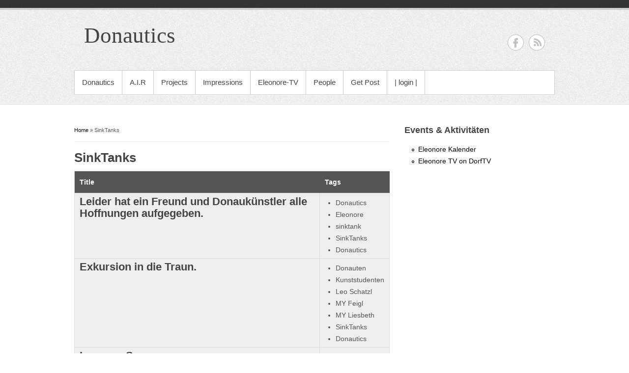

--- FILE ---
content_type: text/html; charset=utf-8
request_url: https://donautics.stwst.at/free-tags/sinktanks
body_size: 3384
content:
<!DOCTYPE html>
<head>
<meta charset="utf-8" />
<meta name="Generator" content="Drupal 7 (http://drupal.org)" />
<link rel="alternate" type="application/rss+xml" title="SinkTanks" href="https://donautics.stwst.at/taxonomy/term/267/all/feed" />
<link rel="shortcut icon" href="https://donautics.stwst.at/sites/all/themes/creative/favicon.ico" type="image/vnd.microsoft.icon" />
<title>SinkTanks | Donautics</title>
<style type="text/css" media="all">
@import url("https://donautics.stwst.at/modules/system/system.base.css?pduw0u");
@import url("https://donautics.stwst.at/modules/system/system.menus.css?pduw0u");
@import url("https://donautics.stwst.at/modules/system/system.messages.css?pduw0u");
@import url("https://donautics.stwst.at/modules/system/system.theme.css?pduw0u");
</style>
<style type="text/css" media="all">
@import url("https://donautics.stwst.at/sites/all/modules/calendar/css/calendar_multiday.css?pduw0u");
@import url("https://donautics.stwst.at/modules/comment/comment.css?pduw0u");
@import url("https://donautics.stwst.at/sites/all/modules/date/date_api/date.css?pduw0u");
@import url("https://donautics.stwst.at/sites/all/modules/date/date_popup/themes/datepicker.1.7.css?pduw0u");
@import url("https://donautics.stwst.at/sites/all/modules/date/date_repeat_field/date_repeat_field.css?pduw0u");
@import url("https://donautics.stwst.at/modules/field/theme/field.css?pduw0u");
@import url("https://donautics.stwst.at/modules/node/node.css?pduw0u");
@import url("https://donautics.stwst.at/modules/search/search.css?pduw0u");
@import url("https://donautics.stwst.at/modules/user/user.css?pduw0u");
@import url("https://donautics.stwst.at/sites/all/modules/views/css/views.css?pduw0u");
</style>
<style type="text/css" media="all">
@import url("https://donautics.stwst.at/sites/all/libraries/colorbox/example5/colorbox.css?pduw0u");
@import url("https://donautics.stwst.at/profiles/acquia/modules/ctools/css/ctools.css?pduw0u");
@import url("https://donautics.stwst.at/sites/all/modules/panels/css/panels.css?pduw0u");
@import url("https://donautics.stwst.at/sites/all/modules/tagclouds/tagclouds.css?pduw0u");
</style>
<style type="text/css" media="all">
@import url("https://donautics.stwst.at/sites/all/themes/creative/css/978.css?pduw0u");
@import url("https://donautics.stwst.at/sites/all/themes/creative/style.css?pduw0u");
</style>
<style type="text/css" media="all">
@import url("https://donautics.stwst.at/sites/default/files/css_injector/css_injector_1.css?pduw0u");
@import url("https://donautics.stwst.at/sites/default/files/css_injector/css_injector_2.css?pduw0u");
</style>
<script type="text/javascript" src="https://donautics.stwst.at/misc/jquery.js?v=1.4.4"></script>
<script type="text/javascript" src="https://donautics.stwst.at/misc/jquery.once.js?v=1.2"></script>
<script type="text/javascript" src="https://donautics.stwst.at/misc/drupal.js?pduw0u"></script>
<script type="text/javascript" src="https://donautics.stwst.at/sites/all/modules/colorbox/js/colorbox.js?pduw0u"></script>
<script type="text/javascript" src="https://donautics.stwst.at/sites/all/modules/colorbox/js/colorbox_load.js?pduw0u"></script>
<script type="text/javascript" src="https://donautics.stwst.at/sites/all/modules/colorbox/js/colorbox_inline.js?pduw0u"></script>
<script type="text/javascript" src="https://donautics.stwst.at/sites/all/themes/creative/js/pngfix.min.js?pduw0u"></script>
<script type="text/javascript">
<!--//--><![CDATA[//><!--
jQuery.extend(Drupal.settings, {"basePath":"\/","pathPrefix":"","ajaxPageState":{"theme":"creative","theme_token":"X9YVeW9cLKN-1C0w8y-xM-A_OqJ5N2qqOrJ2uTTDdUM","js":{"misc\/jquery.js":1,"misc\/jquery.once.js":1,"misc\/drupal.js":1,"sites\/all\/modules\/colorbox\/js\/colorbox.js":1,"sites\/all\/modules\/colorbox\/js\/colorbox_load.js":1,"sites\/all\/modules\/colorbox\/js\/colorbox_inline.js":1,"sites\/all\/themes\/creative\/js\/pngfix.min.js":1},"css":{"modules\/system\/system.base.css":1,"modules\/system\/system.menus.css":1,"modules\/system\/system.messages.css":1,"modules\/system\/system.theme.css":1,"sites\/all\/modules\/calendar\/css\/calendar_multiday.css":1,"modules\/comment\/comment.css":1,"sites\/all\/modules\/date\/date_api\/date.css":1,"sites\/all\/modules\/date\/date_popup\/themes\/datepicker.1.7.css":1,"sites\/all\/modules\/date\/date_repeat_field\/date_repeat_field.css":1,"modules\/field\/theme\/field.css":1,"modules\/node\/node.css":1,"modules\/search\/search.css":1,"modules\/user\/user.css":1,"sites\/all\/modules\/views\/css\/views.css":1,"sites\/all\/libraries\/colorbox\/example5\/colorbox.css":1,"profiles\/acquia\/modules\/ctools\/css\/ctools.css":1,"sites\/all\/modules\/panels\/css\/panels.css":1,"sites\/all\/modules\/tagclouds\/tagclouds.css":1,"sites\/all\/themes\/creative\/css\/978.css":1,"sites\/all\/themes\/creative\/style.css":1,"public:\/\/css_injector\/css_injector_1.css":1,"public:\/\/css_injector\/css_injector_2.css":1}},"colorbox":{"opacity":"0.85","current":"{current} of {total}","previous":"\u00ab Prev","next":"Next \u00bb","close":"Close","maxWidth":"98%","maxHeight":"98%","fixed":true,"mobiledetect":true,"mobiledevicewidth":"480px"}});
//--><!]]>
</script>
<!--[if lt IE 9]><script src="/sites/all/themes/creative/js/html5.js"></script><![endif]-->
</head>
<body class="html not-front not-logged-in one-sidebar sidebar-first page-taxonomy page-taxonomy-term page-taxonomy-term- page-taxonomy-term-267">
    <header id="header">
  <div class="top-bg"></div>
  <div class="layout-978">
    <hgroup id="logo-wrap">
      <h1 id="site-name">
        <a href="/" title="Home">
                     <span>Donautics</span>
        </a>
      </h1>
           </hgroup>
              <div class="social-icon">
      <ul class="social-profile">
        <li class="facebook">
          <a target="_blank" title="Donautics in Facebook" href="https://www.facebook.com/groups/donautics/">Donautics Facebook </a>
        </li>                                <li class="rss">
          <a target="_blank" title="Donautics in RSS" href="/rss.xml">Donautics RSS </a>
        </li>
      </ul>
    </div>
        <div class="row-end"></div>
    <nav id="navigation" role="navigation">
      <div id="main-menu">
        <ul class="menu"><li class="first collapsed"><a href="/information" title="">Donautics</a></li>
<li class="expanded"><a href="/content/air-k%C3%BCnstlerinnen-akteurinnen-neuer-medien">A.I.R</a><ul class="menu"><li class="first leaf"><a href="/content/air-k%C3%BCnstlerinnen-akteurinnen-neuer-medien" title="">About A.I.R</a></li>
<li class="leaf"><a href="http://air.stwst.at/infodetox/" title="">infoDETOX</a></li>
<li class="leaf"><a href="/lab/softhardwet" title="">Soft Hard Wet Labs</a></li>
<li class="leaf"><a href="/lab/fieldworks">Fieldwork Labs</a></li>
<li class="leaf"><a href="/lab/horizon-labs" title="">Horizon Labs</a></li>
<li class="leaf"><a href="/lab/m-dam">Junix Labs</a></li>
<li class="last leaf"><a href="/floating-bodies-labs" title="">Floating Bodies Labs</a></li>
</ul></li>
<li class="leaf"><a href="/projects" title="">Projects</a></li>
<li class="expanded"><a href="/impressions-air" title="">Impressions</a><ul class="menu"><li class="first leaf"><a href="/stories-donautics" title="">Donautics</a></li>
<li class="last leaf"><a href="/impressions-air" title="">A.I.R</a></li>
</ul></li>
<li class="leaf"><a href="https://www.dorftv.at/channel/eleonore-tv" title="">Eleonore-TV</a></li>
<li class="leaf"><a href="/all-people" title="">People</a></li>
<li class="leaf"><a href="/content/get-informed-our-mailinglist">Get Post</a></li>
<li class="last leaf"><a href="/user" title="">| login |</a></li>
</ul>      </div>
    </nav>
    <div class="row-end"></div>
      </div>
</header>

<div id="preface-head" class="layout-978">
  
    <div class="row-end"></div>
</div>

<div id="main" class="layout-978">
    <section id="content" role="main" class="col8 no-margin-left">
    <div id="breadcrumbs"><h2 class="element-invisible">You are here</h2><nav class="breadcrumb"><a href="/">Home</a> » SinkTanks</nav></div>                <h1 class="page-title">SinkTanks</h1>                    <div class="region region-content">
  <div id="block-system-main" class="block block-system">

      
  <div class="content">
    <div class="view view-taxonomy-term view-id-taxonomy_term view-display-id-page view-dom-id-e3b0c57836d82fa84bc6c36826b2803e">
        
  
  
      <div class="view-content">
      <table  class="views-table cols-2">
         <thead>
      <tr>
                  <th  class="views-field views-field-title" scope="col">
            Title          </th>
                  <th  class="views-field views-field-term-node-tid" scope="col">
            Tags          </th>
              </tr>
    </thead>
    <tbody>
          <tr  class="odd views-row-first">
                  <td  class="views-field views-field-title">
            <h2><a href="/donautics/leider-hat-ein-freund-und-donauk%C3%BCnstler-alle-hoffnungen-aufgegeben">Leider hat ein Freund und Donaukünstler alle Hoffnungen aufgegeben.</a></h2>          </td>
                  <td  class="views-field views-field-term-node-tid">
            <div class="item-list"><ul><li class="first">Donautics</li>
<li>Eleonore</li>
<li>sinktank</li>
<li>SinkTanks</li>
<li class="last">Donautics</li>
</ul></div>          </td>
              </tr>
          <tr  class="even">
                  <td  class="views-field views-field-title">
            <h2><a href="/donautics/exkursion-die-traun">Exkursion in die Traun.</a></h2>          </td>
                  <td  class="views-field views-field-term-node-tid">
            <div class="item-list"><ul><li class="first">Donauten</li>
<li>Kunststudenten</li>
<li>Leo Schatzl</li>
<li>MY Feigl</li>
<li>MY Liesbeth</li>
<li>SinkTanks</li>
<li class="last">Donautics</li>
</ul></div>          </td>
              </tr>
          <tr  class="odd views-row-last">
                  <td  class="views-field views-field-title">
            <h2><a href="/donautics/lunz-am-see">Lunz am See</a></h2>          </td>
                  <td  class="views-field views-field-term-node-tid">
            <div class="item-list"><ul><li class="first">Donautics</li>
<li>Kunststudenten</li>
<li>Leo Schatzl</li>
<li>Residency</li>
<li>SinkTanks</li>
<li class="last">Donautics</li>
</ul></div>          </td>
              </tr>
      </tbody>
</table>
    </div>
  
  
  
  
  
  
</div>  </div>
  
</div> <!-- /.block -->
</div>
 <!-- /.region -->
  </section> <!-- /#main -->

      <aside id="sidebar" role="complementary" class="col4">
     <div class="region region-sidebar-first">
  <div id="block-menu-menu-events-aktivit-ten" class="block block-menu">

        <h2 >Events &amp; Aktivitäten</h2>
    
  <div class="content">
    <ul class="menu"><li class="first leaf"><a href="/events" title="">Eleonore Kalender</a></li>
<li class="last leaf"><a href="http://www.dorftv.at/videos/?text=Eleonore-TV" title="">Eleonore TV on DorfTV</a></li>
</ul>  </div>
  
</div> <!-- /.block -->
</div>
 <!-- /.region -->
    </aside> 
    <div class="row-end"></div>
</div>

<div id="footer-bottom" class="layout-978">
      <div id="footer-one" class="col4">
      <div class="region region-footer-first">
  <div id="block-block-2" class="block block-block">

      
  <div class="content">
    <p><strong>Kooperationspartner und Unterstützer:</strong><br /><a href="http://www.oeswag.at/">ÖSWAG Werft Linz</a>, <a href="http://www.stwst.at">Stadtwerkstatt Linz</a>,  <a href="http://www.sil.at">SIL</a></p>
  </div>
  
</div> <!-- /.block -->
</div>
 <!-- /.region -->
    </div>
    <div id="footer-two" class="col4">
      <div class="region region-footer-second">
  <div id="block-block-1" class="block block-block">

      
  <div class="content">
    <p><strong>Kontakt:</strong><br />
	mailto: donautics_at_stwst.at<br />
	Am Winterhafen 27 - Hafenbecken, 4020 Linz</p>
  </div>
  
</div> <!-- /.block -->
</div>
 <!-- /.region -->
    </div>
    <div id="footer-three" class="col4">
      <div class="region region-footer-third">
  <div id="block-tagclouds-11" class="block block-tagclouds">

      
  <div class="content">
    <span class='tagclouds-term'><a href="/free-tags/donauten" class="tagclouds level6" title="">Donauten</a></span>
<span class='tagclouds-term'><a href="/free-tags/donautics" class="tagclouds level5" title="">Donautics</a></span>
<span class='tagclouds-term'><a href="/eleonore-free-tags/eleonore" class="tagclouds level5" title="">Eleonore</a></span>
<span class='tagclouds-term'><a href="/eleonore-free-tags/montagstreffen" class="tagclouds level3" title="">Montagstreffen</a></span>
<span class='tagclouds-term'><a href="/free-tags/my-liesbeth" class="tagclouds level1" title="">MY Liesbeth</a></span>
<span class='tagclouds-term'><a href="/free-tags/verdr%C3%A4nger" class="tagclouds level3" title="">Verdränger</a></span>
<div class="more-link"><a href="/tagclouds/chunk/11" title="more tags">More</a></div>  </div>
  
</div> <!-- /.block -->
</div>
 <!-- /.region -->
    </div>
    <div class="row-end"></div>
    
  <div class="region region-footer">
  <div id="block-block-3" class="block block-block">

      
  <div class="content">
    <p>hosted by <a href="http://www.servus.at">servus.at</a> / created by <a href="http://www.servus.at">ur</a> 2012</p>
  </div>
  
</div> <!-- /.block -->
</div>
 <!-- /.region -->

</div>

<div id="footer">
  <div class="layout-978">
    <div class="col7 copyright no-margin-left">
      Copyright &copy; 2026, <a href="/">Donautics</a>
    </div>
    <div class="col5 powered-by">
      Theme by  <a href="http://www.devsaran.com" target="_blank">Devsaran</a>
    </div>
  </div>
</div>  </body>
</html>

--- FILE ---
content_type: text/css
request_url: https://donautics.stwst.at/sites/all/themes/creative/css/978.css?pduw0u
body_size: 1039
content:
/*

978 Grid System CSS Framework
http://978.gs

Copyright (c) 2011 Brothers Roloff
http://www.brothersroloff.com

Permission is hereby granted, free of charge, to any person obtaining a copy
of this software and associated documentation files (the "Software"), to deal
in the Software without restriction, including without limitation the rights
to use, copy, modify, merge, publish, distribute, sublicense, and/or sell
copies of the Software, and to permit persons to whom the Software is
furnished to do so, subject to the following conditions:

The above copyright notice and this permission notice shall be included in
all copies or substantial portions of the Software.

THE SOFTWARE IS PROVIDED "AS IS", WITHOUT WARRANTY OF ANY KIND, EXPRESS OR
IMPLIED, INCLUDING BUT NOT LIMITED TO THE WARRANTIES OF MERCHANTABILITY,
FITNESS FOR A PARTICULAR PURPOSE AND NONINFRINGEMENT. IN NO EVENT SHALL THE
AUTHORS OR COPYRIGHT HOLDERS BE LIABLE FOR ANY CLAIM, DAMAGES OR OTHER
LIABILITY, WHETHER IN AN ACTION OF CONTRACT, TORT OR OTHERWISE, ARISING FROM,
OUT OF OR IN CONNECTION WITH THE SOFTWARE OR THE USE OR OTHER DEALINGS IN
THE SOFTWARE.

*/

div.layout-978 {
	width: 978px;
	margin: 0px auto;
}
div.row {
	height: 0%;
}
div.row-end {
	clear: both;
	font: 1px sans-serif;
	line-height:1px;
	height: 0px;
	overflow: hidden;
}
div.col1, div.col2, div.col3, div.col4, aside.col4, div.col5, div.col6, div.col7, div.col8, section.col8, div.col9, div.col10, div.col11, div.col12, section.col12 {
	float: left;
	margin-left: 30px;
}
div.col1:first-child, div.col2:first-child, div.col3:first-child, div.col4:first-child, div.col5:first-child, div.col6:first-child, div.col7:first-child, div.col8:first-child, div.col9:first-child, div.col10:first-child, div.col11:first-child, div.col12:first-child {
	margin-left: 0px;
}
div.col1 {
	width: 54px;
}
div.col2 {
	width: 138px;
}
div.col3 {
	width: 222px;
}
div.col4 {
	width: 306px;
}
aside.col4 {
	width: 306px;
}
div.col5 {
	width: 390px;
}
div.col6 {
	width: 474px;
}
div.col7 {
	width: 558px;
}
div.col8 {
	width: 642px;
}
section.col8 {
	width: 642px;
}
div.col9 {
	width: 726px;
}
div.col10 {
	width: 810px;
}
div.col11 {
	width: 894px;
}
div.col12 {
	width: 978px;
}
section.col12 {
	width: 978px;
}

--- FILE ---
content_type: text/css
request_url: https://donautics.stwst.at/sites/default/files/css_injector/css_injector_1.css?pduw0u
body_size: 157
content:
.field-name-field-image-gallery-2 img {
  display: block;
  margin: 0;
}

.field-name-field-image-gallery-2 {
  float: left;
  clear: left;
 padding-right: 10px;
}

.field-name-field-image-gallery-2 {
  width:1200px;
}

.field-name-field-image-gallery-2 img {
  float: left;
  padding: 10px 10px 0 0;
}



--- FILE ---
content_type: text/css
request_url: https://donautics.stwst.at/sites/all/themes/creative/style.css?pduw0u
body_size: 6458
content:
/*
www.devsaran.com
*/
@import url(http://fonts.googleapis.com/css?family=Lobster);

/* =Reset
-------------------------------------------------------------- */
html, body, div, span, applet, object, iframe,
h1, h2, h3, h4, h5, h6, p, blockquote, pre,
a, abbr, acronym, address, big, cite, code,
del, dfn, em, font, ins, kbd, q, s, samp,
small, strike, strong, sub, sup, tt, var,
dl, dt, dd, ol, ul, li,
fieldset, form, label, legend,
table, caption, tbody, tfoot, thead, tr, th, td {
  border: 0;
  font-family: inherit;
  font-size: 100%;
  font-style: inherit;
  font-weight: inherit;
  margin: 0;
  outline: 0;
  padding: 0;
  vertical-align: baseline;
}

/* remember to define focus styles! */
:focus {
  outline: 0;
}
body {
  background: #fff;
  line-height: 1;
}
ol, ul {
  list-style: none;
}

/* tables still need 'cellspacing="0"' in the markup */
table {
  border-collapse: separate;
  border-spacing: 0;
}
caption, th, td {
  font-weight: normal;
  text-align: left;
}

blockquote:before, blockquote:after,
q:before, q:after {
  content:'';
  content:none;
}
a img {
  border: 0;
}

/* Block elements */
header, hgroup, footer, section, article, aside {
  display: block;
}

/* Body, Common Classes & Wrap */

body {
  font:14px Arial, sans-serif;
  line-height:24px;
  color:#555;
}
a {
  text-decoration:none;
  color: #000;
  outline:none;
}
a:hover {
  color: #000;
  text-decoration:none;
}

h1, h2, h3, h4, h5, h6 {
  padding-bottom:15px;
  color: #444444;
  font-weight: bold;
}
h1 a, h2 a, h3 a, h4 a, h5 a, h6 a {
  color: #444444;
}
h1 {
  font-size: 26px;
}
h2 {
  font-size: 22px;
}
h3, h4, h5, h6 {
  font-size: 16px;
  color:#666;
}
h4 {
  font-size: 14px;
}
h5 {
  font-size: 13px;
}
h6 {
  font-size: 12px;
}

p {
  padding-bottom:15px;
  line-height:24px;
}
strong {
  font-weight: bold;
  color: #666;
}
cite, em, i {
  font-style: italic;
}
pre {
  background-color:#eee;
  overflow: auto;
  padding:20px;
  color:#555;
  margin-bottom: 30px;
}
pre, code {
  font-family: Courier New, monospace;
}
ins {
  text-decoration: none;
}
sup, sub {
  font-size:10px;
  height:0;
  line-height:1;
  position: relative;
  vertical-align: baseline;
}
sup {
  bottom:6px;
}
sub {
  top:4px;
}
/* Blockquote */
blockquote {
  border-left:4px solid #ccc;
  border-right:4px solid #ccc;
  background:url(images/blockquote-bg.jpg) 10px 10px no-repeat #eee;
  width:85%;
  margin:0 auto;
  padding:20px 20px 20px 48px;
  margin-bottom:30px;
}
blockquote p {
  color:#555;
  padding-bottom:0px;
}

/* Text elements */

ul, ol {
  margin: 0 0 1.5em 2em;
}
ul {
  list-style: disc;
}
ol {
  list-style: decimal;
}
ul ul, ol ol, ul ol, ol ul {
  margin-bottom: 0;
  margin-left: 1em;
}

dl {
  margin: 0 0 1.5em 0;
}
dl dt {
  font-weight: bold;
}
dd {
  margin-left: 1.5em;
  margin-bottom : 1em;
}
strong {
  font-weight: bold;
}
cite, em, i {
  font-style: italic;
}
big {
  font-size: 131.25%;
}
ins {
  background: #ffc;
  text-decoration: none;
}
abbr, acronym {
  border-bottom: 1px dotted #666;
  cursor: help;
}

table {
  margin: 0 0 1.5em;
  width: 100%;
  border:1px solid #ddd;
  border-right:none;
  background:#fff;
}

th {
  font-weight: bold;
  padding:10px 10px;
  background:#555;
  color:#fff;
}

tr{
  padding:5px 5px;
}

td{
  padding:5px 10px;
  border-top:1px solid #ddd;
  border-right:1px solid #ddd;
}

.margin-auto {
  margin:0 auto;
}
/* no-margin, no-padding */
.no-margin-top {
  margin-top:0px !important;
}
.no-margin-bottom {
  margin-bottom:0px !important;
}
.no-margin-left {
  margin-left:0px !important;
}
.no-margin-right {
  margin-right:0px !important;
}
.no-padding-top {
  padding-top:0px !important;
}
.no-padding-bottom {
  padding-bottom:0px !important;
}
.no-padding-left {
  padding-left:0px !important;
}
.no-padding-right {
  padding-right:0px !important;
}
.no-border-top {
  border-top:0 none !important;
}
.no-border-bottom {
  border-bottom:0 none !important;
}
.no-border-left {
  border-left:0 none !important;
}
.no-border-right {
  border-right:0 none !important;
}

/* Clearfix */
.CL {
  clear:left;
  height:0px;
  overflow:hidden;
}
.CR {
  clear:right;
  height:0px;
  overflow:hidden;
}
.clear {
  clear: both;
}
/* clearfix hack */
.clearfix:after {
  visibility: hidden;
  display: block;
  font-size: 0;
  content: " ";
  clear: both;
  height: 0;
}
.clearfix {
  display: inline-block;
}
/* start commented backslash hack \*/
* html .clearfix {
  height:1%;
}
.clearfix {
  display: block;
}
/* close commented backslash hack */
.displayblock {
  display: block;
}
.displaynone {
  display: none;
}
#wrapper {
  width:980px;
  margin:0 auto;
}

#header {
  background:url(images/header-bg.jpg) left bottom repeat-x;
  padding-bottom:20px;
}
#header .top-bg, #footer {
  background:url(images/header-top-footer-bg.jpg) repeat-x;
  clear: both;
}
#header .top-bg {
  background-position:center bottom;
  height:16px;
  border-bottom:4px solid #ccc;
}
/* Logo Tile */
#header #logo-wrap {
  padding-left:20px;
  float:left;
  margin-top:25px;
  min-width: 610px;
}
h1#site-name {
  font-size: 45px;
  font-family: 'Lobster';
  font-weight:normal;
  padding-bottom:0px;
}
h1#site-name a {
  line-height:54px;
}
h1#site-name a:hover {
  color: #444444;
}
h1#site-name a img {
  max-height: 90px;
  float:left;
  padding-right:20px;
}
h2#site-slogan {
  font:14px Arial, Helvetica, sans-serif;
  color:#666;
  padding:8px 0 0 0;
}


#header .social-icon ul.social-profile li a {
  text-indent: -99999px;
}
#header .social-icon {
  float: right;
  width: 306px;
  padding-right: 20px;
  margin-top: 50px;
}
#header .social-icon ul.social-profile {
  float: right;
  list-style: none;
  margin: -10px 0 0;
}
#header .social-icon ul.social-profile li {
  float: left;
    margin-left: 10px;
  margin-top: 10px;
}
#header .social-icon ul.social-profile li a {
  background: url(images/social-profile.png) right bottom no-repeat;
    display: block;
  height: 33px;
    width: 33px;
  text-indent: -99999px;
}
#header .social-icon ul.social-profile li.facebook a {
  background-position: 0 0;
}
#header .social-icon ul.social-profile li.facebook a:hover {
  background-position: 0 -43px;
}
#header .social-icon ul.social-profile li.twitter a {
  background-position: -44px 0;
}
#header .social-icon ul.social-profile li.twitter a:hover {
  background-position: -44px -43px;
}
#header .social-icon ul.social-profile li.you-tube a {
  background-position: -87px 0;
}
#header .social-icon ul.social-profile li.you-tube a:hover {
  background-position: -87px -43px;
}
#header .social-icon ul.social-profile li.rss a {
  background-position: -130px 0;
}
#header .social-icon ul.social-profile li.rss a:hover {
  background-position: -130px -43px;
}
#header .social-icon ul.social-profile li.google-plus a {
  background-position: -173px 0;
}
#header .social-icon ul.social-profile li.google-plus a:hover {
  background-position: -173px -43px;
}
#header .social-icon ul.social-profile li.pinterest a {
  background-position: -216px 0;
}
#header .social-icon ul.social-profile li.pinterest a:hover {
  background-position: -216px -43px;
}
#header .social-icon ul.social-profile li.slideshare a {
  background-position: -259px 0;
}
#header .social-icon ul.social-profile li.slideshare a:hover {
  background-position: -259px -43px;
}
#header .social-icon ul.social-profile li.foursquare a {
  background-position: -302px 0;
}
#header .social-icon ul.social-profile li.foursquare a:hover {
  background-position: -302px -43px;
}
#header .social-icon ul.social-profile li.viemo a {
  background-position: -345px 0;
}
#header .social-icon ul.social-profile li.viemo a:hover {
  background-position: -345px -43px;
}
#header .social-icon ul.social-profile li.myspace a {
  background-position: -388px 0;
}
#header .social-icon ul.social-profile li.myspace a:hover {
  background-position: -388px -43px;
}
#header .social-icon ul.social-profile li.flickr a {
  background-position: -431px 0;
}
#header .social-icon ul.social-profile li.flickr a:hover {
  background-position: -431px -43px;
}
#header .social-icon ul.social-profile li.dribbble a {
  background-position: -474px 0;
}
#header .social-icon ul.social-profile li.dribbble a:hover {
  background-position: -474px -43px;
}
#header .social-icon ul.social-profile li.wordpress a {
   background-position: -517px 0;
}
#header .social-icon ul.social-profile li.wordpress a:hover {
  background-position: -517px -43px;
}
#header .social-icon ul.social-profile li.deviantart a {
  background-position: -560px 0;
}
#header .social-icon ul.social-profile li.deviantart a:hover {
  background-position: -560px -43px;
}
#header .social-icon ul.social-profile li.linkedin a {
  background-position: -603px 0;
}
#header .social-icon ul.social-profile li.linkedin a:hover {
  background-position: -603px -43px;
}
#header .social-icon ul.social-profile li.tumblr a {
  background-position: -646px 0;
}
#header .social-icon ul.social-profile li.tumblr a:hover {
  background-position: -646px -43px;
}
#header .social-icon ul.social-profile li.delicious a {
  background-position: -689px 0;
}
#header .social-icon ul.social-profile li.delicious a:hover {
  background-position: -689px -43px;
}
#header .social-icon ul.social-profile li.lastfm a {
  background-position: -732px 0;
}
#header .social-icon ul.social-profile li.lastfm a:hover {
  background-position: -732px -43px;
}

#header #main-menu {
  float: left;
  border:1px solid #ccc;
  background-color:#fff;
  margin-top:40px;
  position:relative;
  width:976px;
  z-index:500;
  box-shadow:0 1px 0px #fff;
}
.front #header #main-menu {
  box-shadow: none;
}
#header #main-menu ul {
  margin: 0px;
  list-style: none;
}
#header #main-menu ul li {
  border-bottom: 1px solid #CCCCCC;
  border-right: 1px solid #CCCCCC;
  float: left;
  margin-bottom: -1px;
  position: relative;
  list-style: none outside none;
}
#header #main-menu ul li a {
  padding: 0 15px;
  display: block;
  color: #fff;
  font-size: 15px;
  line-height: 48px;
  color: #444;
  float: left;
}
#header #main-menu ul li a:hover, #header #main-menu ul li a.active, #header #main-menu ul li:hover > a {
  background-color: #444;
  color: #fff;
}

/* Dropdown menu */
#header #main-menu ul li ul, #header #main-menu ul li:hover ul li ul {
  display:none;
  list-style:none none;
  z-index: 9999;
}
#header #main-menu ul li:hover ul, #header #main-menu ul li ul li:hover ul {
  display:block;
}
#header #main-menu ul li ul {
  position:absolute;
  background-color:#444;
  top:48px;
  left:0px;
  padding:0px;
  width:185px;
  margin:0px;
  border-right: 1px solid #555555;
  border-left: 1px solid #555555;
  border-top: 1px solid #555555;
}
#header #main-menu ul li ul li ul {
  left:185px;
  top:-1px;
}
#header #main-menu ul li ul li {
  float:none;
  border-bottom:1px solid #666;
  border-right:0 none;
}
#header #main-menu ul li ul li a {
  padding: 7px 10px;
  color: #999;
  float:none;
  line-height: 18px;
  font-size: 13px;
  font-weight: normal;
}
#header #main-menu ul li ul li a:hover, #header #main-menu ul li ul li:hover > a {
  background-color:#333;
  text-decoration:none;
  color:#fff;
}

#main-menu ul li.leaf, #main-menu ul li.expanded { list-style: none; }

/* Page Title */
#header #page-title {
  padding:34px 20px 0px;
}
#header #page-title p {
  padding-bottom:0;
}

/* =Featured Slider
----------------------------------------------- */
.featured {
  border-right:1px solid #ccc;
  border-left:1px solid #ccc;
  border-bottom:1px solid #ccc;
  background-color:#fff;
  height:313px;
  width:976px;
  position:relative;
  overflow:hidden;
}
.featured img {
  max-width:100%;
  height:auto;
  margin: 0 auto;
  display: block;
}
.featured .img-effect {
  display: block;
  height:313px;
  width:976px;
  overflow:hidden;
  position:absolute;
  top:0;
  left:0;
  background:url(images/featured-img-effect.png);
  z-index:10;
}
.featured-text {
  padding:16px 10px 0;
}
.featured-text span {
  font-size:15px;
  font-weight:bold;
}
.featured-text a.readmore {
    display: inline;
    padding: 0;
}

/* Controllers */
#controllers {
  padding-top: 7px;
  text-align:center;
}
#controllers a {
  background-color: #B7B7B7;
  display: inline-block;
  height: 12px;
  margin: 0 3px;
  overflow: hidden;
  text-indent: 999999px;
  width: 12px;
  -webkit-border-radius: 6px;
  -moz-border-radius: 6px;
  border-radius: 6px;
}
#controllers a:hover, #controllers a.active {
  background-color:#000;
}

#breadcrumbs {
  border-bottom: 1px solid #EEEEEE;
  font-size: 11px;
  margin-bottom: 20px;
  padding-bottom: 5px;
}


/* =Content
----------------------------------------------- */
#main {
  padding-top:10px;
}
#preface-head {
  padding-top:30px;
}
#main #content .node-teaser {
  padding-bottom:30px;
  border-bottom:1px solid #DDDDDD;
  margin-bottom: 30px;
}
.node h2.title {
  font-size: 22px;
}
#content, #sidebar {
  margin-bottom: 30px;
}
#main #content img {
  max-width:630px;
  background-color: #FFFFFF;
  border: 1px solid #BBBBBB;
  padding: 5px;
}

.node-teaser img {
  border: 1px solid #CCCCCC;
  float: left;
  height: auto;
  margin: 0.5em 1em 0.5em 0;
  max-width: 97.4%;
  padding: 6px;
}

#preface-wrap .block,
.region-header .block,
.region-footer .block, 
.region-content-top .block,
#footer-bottom .block {
  margin: 0px 0px 25px 0px;
}

#preface-wrap .block > h2,
.region-header .block > h2,
.region-footer .block > h2, 
.region-content-top .block > h2,
#footer-bottom .block > h2 {
  font-size: 18px;
}

#sidebar .block {
  margin-bottom: 30px;
}

#sidebar .block > h2 {
  font-size: 18px;
}

#footer {
  border-top:6px solid #ccc;
  height:60px;
  color:#666;
  font-size:12px;
  padding-top:30px;
}
#footer span {
  color:#999;
  font-style:italic;
}
#footer a {
  font-style:italic;
  color:#999;
  line-height:24px;
}
#footer a:hover {
  font-style:italic;
  color:#777;
}
#footer .copyright img {
  max-width:30px;
  height:auto;
  overflow:hidden;
  float:left;
  margin:0 20px 0 0;
}
#footer .powered-by {
  text-align:right;
}


/* -------------- Form Elements  ------------- */

fieldset { background: #ffffff; border: 1px solid #cccccc; margin-top: 10px; margin-bottom: 32px;
padding: 0 0 10px; position: relative; top: 12px; /* Offsets the negative margin of legends */
-khtml-border-radius: 4px; -moz-border-radius: 4px; -webkit-border-radius: 4px; border-radius: 4px; }

.fieldset-wrapper { margin-top: 25px; }

.node-form .vertical-tabs .fieldset-wrapper { margin-top: 0; }

.filter-wrapper { top: 0; padding: 1em 0 0.2em;
-khtml-border-radius-topright: 0; -khtml-border-radius-topleft: 0; -moz-border-radius-topright: 0; -moz-border-radius-topleft: 0;
-webkit-border-top-left-radius: 0; -webkit-border-top-right-radius: 0; border-top-left-radius: 0; border-top-right-radius: 0; }

.filter-help a { font-size: 0.857em; padding: 2px 20px 0; }

.filter-wrapper .form-item label { margin-right: 10px; }

.filter-wrapper .form-item { padding: 0 0 0.5em 0.5em; }

.filter-guidelines { padding: 0 1.5em 0 0.5em; }

fieldset.collapsed { background: transparent; -khtml-border-radius: 0; -moz-border-radius: 0;  -webkit-border-radius: 0; border-radius: 0; }

fieldset legend { background: #dbdbdb; border: 1px solid #ccc; border-bottom: none; display: block; height: 2em;
left: -1px; line-height: 2; padding: 0; position: absolute; text-indent: 10px; text-shadow: 0 1px 0 #fff; top: -12px; width: 100%;
-khtml-border-radius-topleft: 4px; -moz-border-radius-topleft: 4px; -webkit-border-top-left-radius: 4px; border-top-left-radius: 4px; 
-khtml-border-radius-topright: 4px; -moz-border-radius-topright: 4px; -webkit-border-top-right-radius: 4px; border-top-right-radius: 4px; }

fieldset.collapsed legend { -khtml-border-radius: 4px; -moz-border-radius: 4px; -webkit-border-radius: 4px; border-radius: 4px; }

fieldset .fieldset-wrapper { padding: 0 10px; }

fieldset .fieldset-description { margin-top: 5px; margin-bottom: 1em; line-height: 1.4; font-style: italic; }

input { margin: 2px 0; padding: 4px; }

input, textarea {  font-size: 0.929em; }

textarea { line-height: 1.5; }

textarea.form-textarea, select.form-select { padding: 4px; }

input.form-text, textarea.form-textarea, select.form-select { border: 1px solid #ccc; }

.password-suggestions ul li { margin-left: 1.2em; }

.form-item { margin-bottom: 1em; margin-top: 2px; }

.form-item label { font-size: 0.929em; }

.form-type-radio label, .form-type-checkbox label { margin-left: 4px; }

.form-type-radio .description, .form-type-checkbox .description { margin-left: 2px; }

.form-actions { padding-top: 10px; }

/* Contact Form */

.contact-form #edit-name { width: 100%;
-moz-box-sizing: border-box; -webkit-box-sizing: border-box; box-sizing: border-box;
-khtml-border-radius: 4px; -moz-border-radius: 4px; -webkit-border-radius: 4px; border-radius: 4px; }

.contact-form #edit-mail { width: 100%;
-moz-box-sizing: border-box; -webkit-box-sizing: border-box; box-sizing: border-box;
-khtml-border-radius: 4px; -moz-border-radius: 4px; -webkit-border-radius: 4px; border-radius: 4px; }

.contact-form #edit-subject { width: 100%;
-moz-box-sizing: border-box; -webkit-box-sizing: border-box; box-sizing: border-box;
-khtml-border-radius: 4px; -moz-border-radius: 4px; -webkit-border-radius: 4px; border-radius: 4px; }

.contact-form #edit-message { width: 100%;
-moz-box-sizing: border-box; -webkit-box-sizing: border-box; box-sizing: border-box;
-khtml-border-top-left-radius: 4px; -khtml-border-top-right-radius: 4px; -moz-border-radius-topleft: 4px;
-moz-border-radius-topright: 4px; -webkit-border-top-left-radius: 4px; -webkit-border-top-right-radius: 4px;
border-top-left-radius: 4px; border-top-right-radius: 4px; }

.contact-form .resizable-textarea .grippie {  width: 100%;
-moz-box-sizing: border-box; -webkit-box-sizing: border-box; box-sizing: border-box;
-khtml-border-bottom-left-radius: 4px; -khtml-border-bottom-right-radius: 4px; -moz-border-radius-bottomleft: 4px;
-moz-border-radius-bottomright: 4px; -webkit-border-bottom-left-radius: 4px; -webkit-border-bottom-right-radius: 4px;
border-bottom-left-radius: 4px; border-bottom-right-radius: 4px; }

/* Comment form */

.comment-form label { float: left; font-size: 0.929em; }

.comment-form input, .comment-form .form-select { margin: 0; 
-khtml-border-radius: 4px; -moz-border-radius: 4px; -webkit-border-radius: 4px; border-radius: 4px; }

.comment-form .form-type-textarea label { float: none; }

.comment-form .form-item,
.comment-form .form-radios,
.comment-form .form-type-checkbox,
.comment-form .form-select { margin-bottom: 10px; overflow: hidden; }

.comment-form .form-type-checkbox,
.comment-form .form-radios { margin-left: 120px; }

.comment-form .form-type-checkbox label,
.comment-form .form-radios label { float: none; margin-top: 0; }

.comment-form input.form-file { width: auto; }

.comment-form .form-text { display: block; margin: 0; width: 100%;
-moz-box-sizing: border-box; -webkit-box-sizing: border-box; box-sizing: border-box; }

.comment-form .form-item .description { font-size: 0.786em; line-height: 1.2; margin-left: 120px; }

#content h2.comment-form { margin-bottom: 0.5em; }

.comment-form .form-textarea { -khtml-border-radius-topleft: 4px; -khtml-border-radius-topright: 4px;
-moz-border-radius-topleft: 4px; -moz-border-radius-topright: 4px;
-webkit-border-top-left-radius: 4px; -webkit-border-top-right-radius: 4px;
border-top-left-radius: 4px; border-top-right-radius: 4px; }

.comment-form fieldset.filter-wrapper .fieldset-wrapper,
.comment-form .text-format-wrapper .form-item { margin-top: 0; margin-bottom: 0; }

.filter-wrapper label { width: auto; float: none; }

.filter-wrapper .form-select { min-width: 120px; }

.comment-form fieldset.filter-wrapper .tips { font-size: 0.786em; }

#comment-body-add-more-wrapper .form-type-textarea label { margin-bottom: 0.4em; }

#edit-actions input { margin-right: 0.6em; }

/* Other Overrides */

div.password-suggestions { border: 0; }

.ui-widget-overlay { background: #222222; opacity: 0.7; }

div.vertical-tabs .vertical-tabs-panes fieldset.vertical-tabs-pane { padding: 1em; }

#forum .name { font-size: 1.083em; }

#forum .description { font-size: 1em; }

/* Form Buttons */

button,
input[type="submit"],
input[type="reset"],
input[type="button"] {
/* IE10 */ 
background-image: -ms-linear-gradient(top, #FFFFFF 0%, #E3E3E3 100%);
/* Mozilla Firefox */ 
background-image: -moz-linear-gradient(top, #FFFFFF 0%, #E3E3E3 100%);
/* Opera */ 
background-image: -o-linear-gradient(top, #FFFFFF 0%, #E3E3E3 100%);
/* Webkit (Safari/Chrome 10) */ 
background-image: -webkit-gradient(linear, left top, left bottom, color-stop(0, #FFFFFF), color-stop(1, #E3E3E3));
/* Webkit (Chrome 11+) */ 
background-image: -webkit-linear-gradient(top, #FFFFFF 0%, #E3E3E3 100%);
/* Proposed W3C Markup */ 
background-image: linear-gradient(top, #FFFFFF 0%, #E3E3E3 100%);
/* IE6-9 */ 
filter:  progid:DXImageTransform.Microsoft.gradient(startColorstr='#FFFFFF', endColorstr='#E3E3E3');

border: 1px solid #dbdbdb;
-moz-border-radius: 6px; -webkit-border-radius: 6px; -o-border-radius: 6px; -ms-border-radius: 6px; -khtml-border-radius: 6px; border-radius: 6px;
-moz-box-shadow: inset 0 1px 0 0 white; -webkit-box-shadow: inset 0 1px 0 0 white; -o-box-shadow: inset 0 1px 0 0 white; box-shadow: inset 0 1px 0 0 white;
color: #333333; text-shadow: 0 1px 0 white; position: relative; font-weight:bold; padding: 4px .8em 5px .8em; font-size: 13px; }

button:hover,
input[type="submit"]:hover,
input[type="reset"]:hover,
input[type="button"]:hover {
/* IE10 */ 
background-image: -ms-linear-gradient(top, #DBDBDB 0%, #F2F2F2 100%);
/* Mozilla Firefox */ 
background-image: -moz-linear-gradient(top, #DBDBDB 0%, #F2F2F2 100%);
/* Opera */ 
background-image: -o-linear-gradient(top, #DBDBDB 0%, #F2F2F2 100%);
/* Webkit (Safari/Chrome 10) */ 
background-image: -webkit-gradient(linear, left top, left bottom, color-stop(0, #DBDBDB), color-stop(1, #F2F2F2));
/* Webkit (Chrome 11+) */ 
background-image: -webkit-linear-gradient(top, #DBDBDB 0%, #F2F2F2 100%);
/* Proposed W3C Markup */ 
background-image: linear-gradient(top, #DBDBDB 0%, #F2F2F2 100%);
/* IE6-9 */ 
filter:  progid:DXImageTransform.Microsoft.gradient(startColorstr='#DBDBDB', endColorstr='#F2F2F2');

-moz-border-radius: 6px; -webkit-border-radius: 6px; -o-border-radius: 6px; -ms-border-radius: 6px; -khtml-border-radius: 6px; border-radius: 6px;
-moz-box-shadow: inset 0 1px 0 0 white;
-webkit-box-shadow: inset 0 1px 0 0 white;
-o-box-shadow: inset 0 1px 0 0 white;
box-shadow: inset 0 1px 0 0 white;
cursor: pointer; }

button.full-width,
input[type="submit"].full-width,
input[type="reset"].full-width,
input[type="button"].full-width { 
width: 100%; padding-left: 0 !important; padding-right: 0 !important; text-align: center; }


#block-search-form { padding-bottom: 7px; }

#block-search-form .content { margin-top: 0; }

#search-form input#edit-keys,
#block-search-form .form-item-search-block-form input { float: left; font-size: 1em; height: 1.143em; margin-right: 5px; width: 9em; }

#search-block-form input.form-submit,
#search-form input.form-submit { margin-left: 0; margin-right: 0; height: 25px; width: 34px; padding: 0; cursor: pointer;
text-indent: -9999px; border-color: #e4e4e4 #d2d2d2 #b4b4b4; background: url(images/search-button.png) no-repeat center top; overflow: hidden; }

#search-block-form input.form-submit:hover,
#search-block-form input.form-submit:focus,
#search-form input.form-submit:hover,
#search-form input.form-submit:focus { background-position: center bottom; }

#search-form .form-item-keys label { display: block; }


ol.search-results { padding-left: 0; }

.search-results li { border-bottom: 1px solid #d3d7d9; padding-bottom: 0.4285em; margin-bottom: 0.5em; }

.search-results li:last-child { border-bottom: none; padding-bottom: none; margin-bottom: 1em; }

.search-results .search-snippet-info { padding-left: 0; }

.submitted{
  background: #eee;
  padding: 4px 9px;
  border-radius: 4px;
  color: #383838;
  text-shadow: 1px 1px #fff;
  clear: both;
  display: block;
  margin-bottom: 2px;
}

.links li a {
  background-color: #E7E5E3;
  color: #100100;
  padding: 4px 5px;
  border-radius: 4px;
  text-shadow: 1px 1px #fff;
  font-weight: normal;
}

.links li a:hover {
  background-color: #D7D5D3;
  color: #100101;
}


/*-------------------------------------------*
/* Fix CKEditor style
/*-------------------------------------------*/
#content table.cke_editor {
  background: transparent;
  border: 0;
}
#content table.cke_editor td {
  background: transparent;
  padding: 0;
  border: 0;
}

/*-------------------------------------------*
/* Poll, Buttons, Form
/*-------------------------------------------*/
.poll .vote-form .choices .title {
  font-size: 14px;
  font-weight: normal;
  line-height: 2;
}

.poll .vote-form .choices {
  margin: 0;
}

.form-item label {
  font-size: 13px;
  font-weight: bold;
}

/*-------------------------------------------*
/* Menus and item lists 
/*-------------------------------------------*/
.item-list ul {
  margin: 0;
  padding: 0 0 0 1.5385em;
}

.item-list ul li {
  margin: 0;
  padding: 0;
}

ul.menu li {
  margin: 0;
  padding: 0;
}

ul.inline {
  clear: both;
}

ul.inline li {
  margin: 0;
  padding: 0;
}

/*-------------------------------------------*
/* Admin Tabs
/*-------------------------------------------*/
.tabs-wrapper {
  border-bottom: 1px solid #b7b7b7;
  margin: 0 0 5px 0;
}

ul.primary {
  border: none;
  margin: 0;
  padding: 0;
}

ul.primary li a {
  background: none;
  border: none;
  display: block;
  float: left;
  line-height: 1.5385em;
  margin: 0;
  padding: 0 1em;
  border-radius: 4px 4px 0 0;
  margin-right: 5px;
}

ul.primary li a:hover, ul.primary li a.active {
  background: #666;
  border: none;
  color: #fff;
}

ul.primary li a:hover {
  background: #888;
  text-decoration: none;
}

ul.secondary {
  background: #666;
  border-bottom: none;
  clear: both;
  margin: 0;
  padding: 0;
}

ul.secondary li {
  border-right: none;
}

ul.secondary li a, ul.secondary li a:link {
  border: none;
  color: #ccc;
  display: block;
  float: left;
  line-height: 1.5385em;
  padding: 0 1em;
}

ul.secondary li a:hover, ul.secondary li a.active {
  background: #888;
  color: #fff;
  text-decoration: none;
}

ul.secondary a.active {
  border-bottom: none;
}

ul.inline, ul.links.inline {
  margin-left: 0;
}

/*-------------------------------------------*
/* Tabs and Tags
/*-------------------------------------------*/
.field-name-field-tags {
  margin: 0 0 10px 0;
}

.field-name-field-tags a{
  -moz-transition: opacity 0.2s ease-in-out 0s;
  background: none repeat scroll 0 0 #999;
  color: #FFFFFF !important;
  line-height: 1em !important;
  margin-bottom: 3px;
  margin-right: 3px;
  opacity: 0.9;
  padding: 4px 6px;
}

.field-name-field-tags a:hover{
  opacity: 1;
}

.field-name-field-tags .field-item {
  margin: 0 1em 0 0;
}

.field-name-field-tags div {
  display: inline;
}

#main .field-label{
  color: #000;
}

#main .field-items .field-item{
}

/*-------------------------------------------*
/* Profile
/*-------------------------------------------*/
.profile {
  margin: 1.5385em 0;
}

.profile dd {
  margin-bottom: 1.5385em;
}

.profile h3 {
  border: none;
}

.profile dt {
  margin-bottom: 0;
}

.password-parent {
  width: 36em;
}

/* Comments */

.comment h2.title { margin-bottom: 1em; }

.comment div.user-picture img { margin-left: 0; }

.comment { margin-bottom: 20px; display: table; vertical-align: top; }

.comment .attribution { display: table-cell; padding: 0 35px 0 0; vertical-align: top; overflow: hidden; }

.comment .attribution img { margin: 0; border: 1px solid #d3d7d9; }

.comment .attribution .username { white-space: nowrap; }

.comment .comment-submitted p { margin: 4px 0; font-size: 1.071em; line-height: 1.2; }

.comment .comment-submitted .comment-time { font-size: 0.786em; }

.comment .comment-submitted .comment-permalink { font-size: 0.786em; text-transform: lowercase; }

.comment .content { font-size: 0.929em; line-height: 1.6; }

.comment .comment-arrow { background: url(images/comment-arrow.gif) no-repeat 0 center transparent;
border-left: 1px solid; border-right: 1px solid; height: 40px; margin-left: -36px; margin-top: 15px; position: absolute; width: 20px; }

.comment .comment-text { padding: 0 25px 10px 35px; display: table-cell; vertical-align: top; position: relative; width: 100%; border-left: 1px solid #d3d7d9; }

.comment .indented { margin-left: 40px; }

.comment-unpublished { margin-right: 5px; padding: 5px 2px 5px 5px; }

.comment .comment-text .comment-arrow { border-left: 1px solid #ffffff; border-right: 1px solid #ffffff; }

/*-------------------------------------------*
/* Navigation
/*-------------------------------------------*/
.item-list .pager {
}

.item-list .pager li {
  background: #cfcfcf;
  border-radius: 3px;
  margin-right: 4px;
  text-shadow: 1px 1px #fff;
}

/*-------------------------------------------*
/* Forum
/*-------------------------------------------*/
.field-name-taxonomy-forums div {
  display: inline;
  margin-top: 4px;
}

.field-name-taxonomy-forums .field-items {
}

#forum .title {
  font-size: 16px;
}

#forum .submitted {
  font-size: 12px;
  font-family: Lucida Grande, Verdana, Arial, sans-serif;
  background: transparent;
  padding: 0;
}

#forum .container {
  background: #a1a1a1;
  color: #fff;
}

#forum .container a {
  color: #000;
  font-weight: bold;
}

#forum div.indent {
  margin-left: 2px;
}

.forum-starter-picture {
  float: left;
  padding: 4px;
  border: 1px solid #d9d9d9;
  margin: 5px 7px 5px 0;
}

#forum th {
  background: #434343;
  text-shadow: none;
  color: #fff;
}

#forum th a {
  color: #fff;
}

#forum td.forum .icon, #forum .icon div {
  background: url(images/no-new-posts.png) no-repeat;
  width: 35px;
  height: 35px;
}

#forum .name a{ 
  font-size: 16px;
}



--- FILE ---
content_type: text/css
request_url: https://donautics.stwst.at/sites/default/files/css_injector/css_injector_2.css?pduw0u
body_size: 50
content:
 .field-name-field-artist {
float:right;
}


